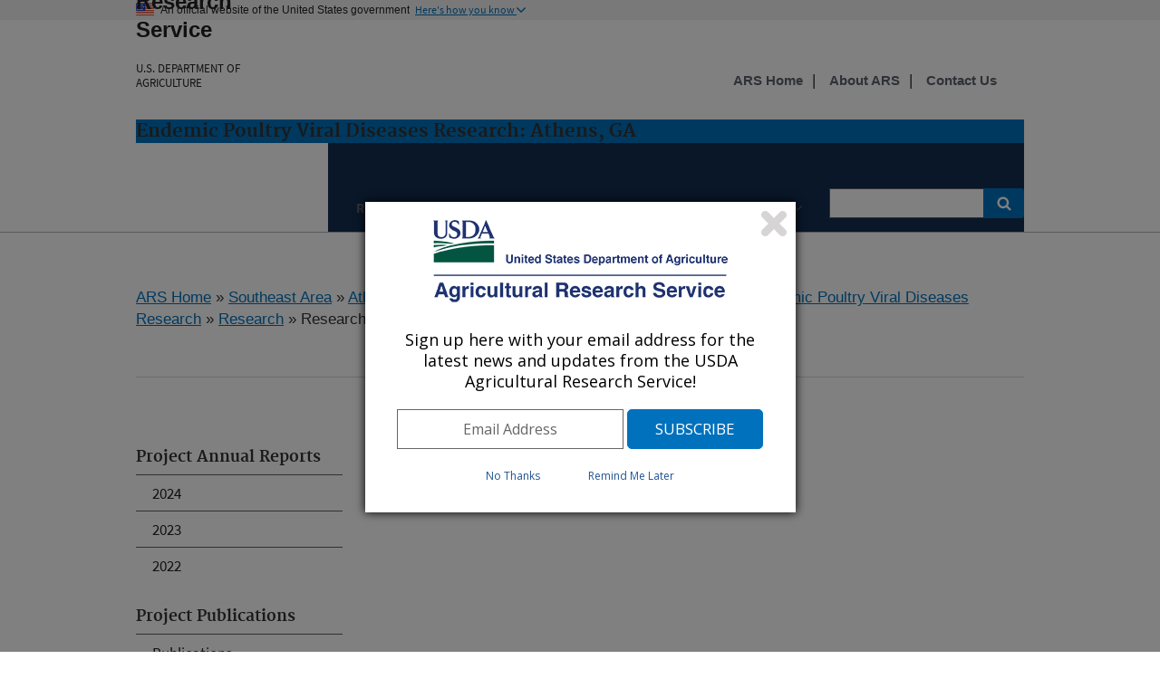

--- FILE ---
content_type: text/html; charset=utf-8
request_url: https://www.ars.usda.gov/research/project/?accnNo=441471&fy=2022
body_size: 11170
content:


<!DOCTYPE HTML>
<html>
<head>
    <title>Project : USDA ARS</title>

    <meta http-equiv='Content-Type:text/html; charset=UTF-8' />
    <meta http-equiv="X-UA-Compatible" content="IE=edge" />			<!-- disable IE compatibility view -->
    <meta name="description" />
    <meta name="keywords" content="" />
    <meta key="ID" value="8092" />

    <!-- include jQuery library -->
    


    <!-- photo carsouel -->
    <link rel="stylesheet" href="https://maxcdn.bootstrapcdn.com/bootstrap/3.3.7/css/bootstrap.min.css">
    <script src="https://ajax.googleapis.com/ajax/libs/jquery/3.2.1/jquery.min.js"></script>
    <script src="https://maxcdn.bootstrapcdn.com/bootstrap/3.3.7/js/bootstrap.min.js"></script>

    <meta name='bbsect' content='Main'>
    <meta name='modestem' content='00a00b00c00d'>
    <meta name='modestem1' content='00a'>
    <meta name='modestem2' content='00b'>
    <meta name='modestem3' content='00c'>
    <meta name='modestem4' content='00d'>
    <meta name='site_code' content='60-40-10-35'>

        <meta name="WT.ModeCode" content="60-40-10-35">


    
<!-- Custom Page Header Scripts -->

    



    <meta charset="utf-8" />
    <meta name="viewport" content="width=device-width, initial-scale=1.0" />
    <title>Research : USDA ARS</title>
    <!-- Update the link path to where your stylesheet file is located. For example: /path/to/your/USWDS/css/lib/uswds.min.css -->
    <!-- <link rel="stylesheet" href="/USWDS/css/uswds.css"> -->
    <link rel="stylesheet" href="/USWDS/css/styleguide.css">
    <link href="/css/ARSbranding.css?t=20260120" rel="stylesheet" type="text/css" />
    <script type="text/javascript" src="/Jquery/ARSbranding.js"></script>
    <link media="print" href="/css/print.css" rel="stylesheet" type="text/css" />
    <script type="text/javascript" src="//s7.addthis.com/js/300/addthis_widget.js#pubid=arsociowb"></script>
</head>

<body class="layout-demo" role="banner">

    

<a class="usa-skipnav" href="#main-content">Skip to main content</a>
<header class="usa-header usa-header-basic" role="banner">
    
	

	
	
	
	
	<!-- Gov banner BEGIN -->
    <div class="usa-banner">
        <div class="usa-accordion">
            <header class="usa-banner-header">
                <div class="usa-grid usa-banner-inner">
                    <img src="/USWDS/img/favicons/favicon-57.png" alt="U.S. flag">
                    <p>An official website of the United States government</p>
                    <button class="usa-accordion-button usa-banner-button"
                            aria-expanded="false" aria-controls="gov-banner">
                        <span class="usa-banner-button-text">Here's how you know</span>
                    </button>
                </div>
            </header>
            <div class="usa-banner-content usa-grid usa-accordion-content" id="gov-banner">
                <div class="usa-banner-guidance-gov usa-width-one-half">
                    <img class="usa-banner-icon usa-media_block-img" src="/USWDS/img/icon-dot-gov.svg" alt="Dot gov">
                    <div class="usa-media_block-body">
                        <p>
                            <strong>Official websites use .gov</strong>
                            <br>
                            A <strong>.gov</strong> website belongs to an official government organization in the United States.
                        </p>
                    </div>
                </div>
                <div class="usa-banner-guidance-ssl usa-width-one-half">
                    <img class="usa-banner-icon usa-media_block-img" src="/USWDS/img/icon-https.svg" alt="SSL">
                    <div class="usa-media_block-body">
                        <p>
                            <strong>Secure .gov websites use HTTPS</strong>
                            <br>
                            A <strong>lock</strong> (                            
                              <span class="icon-lock"><svg xmlns="http://www.w3.org/2000/svg" width="52" height="64" viewBox="0 0 52 64" class="usa-banner__lock-image" role="img" aria-labelledby="banner-lock-title banner-lock-description"><title id="banner-lock-title">Lock</title><desc id="banner-lock-description">A locked padlock</desc><path fill="#000000" fill-rule="evenodd" d="M26 0c10.493 0 19 8.507 19 19v9h3a4 4 0 0 1 4 4v28a4 4 0 0 1-4 4H4a4 4 0 0 1-4-4V32a4 4 0 0 1 4-4h3v-9C7 8.507 15.507 0 26 0zm0 8c-5.979 0-10.843 4.77-10.996 10.712L15 19v9h22v-9c0-6.075-4.925-11-11-11z"></path></svg></span>                                                      
                            
                            ) or <strong>https://</strong> means you’ve safely connected to the .gov website. Share sensitive information only on official, secure websites.

                           
                        </p>
                    </div>
                </div>
            </div>
        </div>
    </div>

    <!-- Gov banner END -->
    <!-- Logo  and Log-Text Begin -->
    <div class="usa-nav-container">
        <div class="usa-navbar">
            <button class="usa-menu-btn">Menu</button>
            <div class="usa-logo" id="logo">

                <span href="https://www.usda.gov" title="Home" rel="home" class="usda-logo">
                    <img src="/images/redesign/USDA-Logo.png" alt="USDA Logo" class="usda-logo-img">
                </span>

                <em class="usa-logo-text">
                    <a href="https://www.ars.usda.gov/" title="Agricultural Research Service Home" 
							aria-label="The Agricultural Research Service Home Page" 
							rel="home" id="anch_1">Agricultural Research Service
					</a>
						
                    <h6>
						<a href="https://www.usda.gov/" title="U.S. DEPARTMENT OF AGRICULTURE Home" 
							aria-label="The U.S. Department of Agriculture Home Page" 
							rel="home" id="anch_1">U.S. DEPARTMENT OF AGRICULTURE
						</a>						
					</h6>
                </em>
            </div>
        </div>

            <div class="usa-grid-full usa-color-primary">
                <h3 id="LocationHeader">
                    Endemic Poultry Viral Diseases Research: Athens, GA
                </h3>
            </div>

        <!-- Logo  and Log-Text End -->
        <nav role="navigation" class="usa-nav usa-color-primary-darkest">
            
            <button class="usa-nav-close">
                <img src="/USWDS/img/close.svg" alt="close">
            </button>



    <ul class="usa-nav-primary usa-accordion">
                <li>
                    <button class="usa-accordion-button usa-nav-link" aria-expanded="false" aria-controls="side-nav-1" id="btnMenu-1">
                        <span id="menuName">Research</span>
                    </button>

                    <ul id="side-nav-1" class="usa-nav-submenu usa-color-white" aria-hidden="true">

                                    <li><a href="/research/programs-projects/?modeCode=60-40-10-35">Research Projects</a></li>
                                    <li><a href="/research/publications/publications-at-this-location/?modeCode=60-40-10-35">Publications</a></li>
                                    <li><a href="/research/collaborations/?modeCode=60-40-10-35">Collaborations</a></li>
                                    <li><a href="/news-events/?modeCode=60-40-10-35">News</a></li>

                    </ul>
                </li>
                <li>
                    <button class="usa-accordion-button usa-nav-link" aria-expanded="false" aria-controls="side-nav-2" id="btnMenu-2">
                        <span id="menuName">People</span>
                    </button>

                    <ul id="side-nav-2" class="usa-nav-submenu usa-color-white" aria-hidden="true">

                                    <li><a href="/people-locations/people-list/?modeCode=60-40-10-35">Staff Listing</a></li>
                                    <li><a href="/careers/?modeCode=60-40-10-35">Careers</a></li>

                    </ul>
                </li>


        


                    <li>
                        <button class="usa-accordion-button usa-nav-link" aria-expanded="false" aria-controls="side-nav-3" id="btnMenu-3">
                            <span id="menuName">USNPRC</span>
                        </button>
                        <ul id="side-nav-3" class="usa-nav-submenu usa-color-white" aria-hidden="true">
                                    <li><a href="/southeast-area/athens-ga/us-national-poultry-research-center/docs/main/">Richard B Russell Center</a></li>
                                    <li><a href="/southeast-area/athens-ga/us-national-poultry-research-center/docs/seprl/">Southeast Poultry Research Center</a></li>
                                    <li><a href="/southeast-area/athens-ga/us-national-poultry-research-center/">Return to USNPRC home page</a></li>
                        </ul>
                    </li>
                    <li>
                        <button class="usa-accordion-button usa-nav-link" aria-expanded="false" aria-controls="side-nav-4" id="btnMenu-4">
                            <span id="menuName">Research Units at USNPRC</span>
                        </button>
                        <ul id="side-nav-4" class="usa-nav-submenu usa-color-white" aria-hidden="true">
                                    <li><a href="/southeast-area/athens-ga/us-national-poultry-research-center/quality-and-safety-assessment-research-unit/">Quality and Safety Assessment Research</a></li>
                                    <li><a href="/southeast-area/athens-ga/us-national-poultry-research-center/poultry-microbiological-safety-and-processing-research-unit/">Poultry Microbiological Safety and Processing Research</a></li>
                                    <li><a href="/southeast-area/athens-ga/us-national-poultry-research-center/tmru/">Toxicology and Mycotoxin Research</a></li>
                                    <li><a href="/southeast-area/athens-ga/us-national-poultry-research-center/eppsru/">Egg and Poultry Production Safety Research Unit</a></li>
                                    <li><a href="/southeast-area/athens-ga/us-national-poultry-research-center/exotic-emerging-avian-viral-diseases-research/">Exotic Emerging Avian Viral Disease</a></li>
                                    <li><a href="/southeast-area/athens-ga/us-national-poultry-research-center/endemic-poultry-viral-diseases-research/">Endemic Poultry Viral Diseases Research</a></li>
                                    <li><a href="/southeast-area/athens-ga/us-national-poultry-research-center/adol/">Avian Diseases and Oncology Research</a></li>
                                    <li><a href="/southeast-area/athens-ga/us-national-poultry-research-center/">Return to USNPRC home page</a></li>
                        </ul>
                    </li>
    </ul>

            <form class="usa-search usa-search-small" method="get" action="https://search.usa.gov/search?sort=rel">
                <div role="search">
                    <label class="usa-sr-only" for="search-field-small">Search small</label>
                    <input id="query" type="search" name="query" title="search"> <!--title="search" added-->
                    <input name="affiliate" id="affiliate" type="hidden" value="agriculturalresearchservicears">
                    <button type="submit">
                        <span class="usa-sr-only">Search</span>
                    </button>
                </div>
            </form>
            <!-- Secondary Naivagation Start -->
            <div class="usa-nav-secondary" style=top:-8.2rem>
                <ul class="usa-unstyled-list usa-nav-secondary-links">
                                <li><a title="ARS Home" href="/"><b>ARS Home</b></a></li>
                                <li><a title="About ARS" href="/about-ars/"><b>About ARS</b></a></li>
                                <li><a title="Contact Us" href="/contact-us/?modeCode=60-40-10-35"><b>Contact Us</b></a></li>

                </ul>
            </div>
            <!-- Secondary Naivagation End -->
        </nav>

    </div>
</header>



    <div class="usa-overlay"></div>

    <main class="usa-grid usa-section usa-content usa-layout-docs" id="main-content">

        




    <div>
        <a href="/">ARS Home</a>

» <a href="/southeast-area/">Southeast Area</a>
» <a href="/southeast-area/athens-ga/">Athens, Georgia</a>
» <a href="/southeast-area/athens-ga/us-national-poultry-research-center/">U.S. National Poultry Research Center</a>
» <a href="/southeast-area/athens-ga/us-national-poultry-research-center/endemic-poultry-viral-diseases-research/">Endemic Poultry Viral Diseases Research</a>
» <a href="/research/programs-projects/?modeCode=60-40-10-35">Research</a>
» Research Project #441471
		<!--Start : Social shared icons-->
		<div class="addthis_toolbox addthis_default_style addthis_32x32_style" id="Social-Share-Icons">
			<a class="addthis_button_twitter"></a>
			<a class="addthis_button_linkedin"></a>
			<a class="addthis_button_facebook"></a>
			<a class="addthis_button_email"></a>
			<a class="addthis_button_print"></a>
			<a class="addthis_button_compact"></a>
		</div>
		<!--End : Social shared icons-->
    </div>
    <div style="clear:both;">
        <hr />
    </div>



	
 


<aside class="usa-width-one-fourth usa-layout-docs-sidenav">

    <ul class="usa-sidenav-list">
        

			<h4>
						Project Annual Reports
			</h4>
			<li>
						<a href="?accnNo=441471&amp;fy=2024" title="2024" id="anch_53">
									2024
						</a>
			</li>
			<li>
						<a href="?accnNo=441471&amp;fy=2023" title="2023" id="anch_53">
									2023
						</a>
			</li>
			<li>
						<a href="?accnNo=441471&amp;fy=2022" title="2022" id="anch_53">
									2022
						</a>
			</li>
			<h4>
						Project Publications
			</h4>
			<li>
						<a href="?accnNo=441471&amp;showpubs=true" title="Publications" id="anch_56">
									Publications
						</a>
			</li>
			<h4>
						Related National Programs
			</h4>
			<li>
						<a href="/research/programs/program/?npCode=103" title="Animal Health (103)" id="anch_57">
									Animal Health (103)
						</a>
			</li>



                                            </ul>

</aside>



    <!--[if lt IE 9]>
         <div class="IErounded-sidebot"
                    style="display:block; height:20px; width:250px; position:relative; left:25px; top:-12px;">
              <img src="/images/redesign/rounded-sidebottom.png" alt="spacing">
         </div>
    <![endif]-->


   

    <div class="usa-width-three-fourths usa-layout-docs-main_content">


            <strong>Research Project: </strong>
                <a href="/research/project/?accnNo=441471">Systems Biology Approaches to Develop Medical Countermeasures to Detect, Prevent, and Control Poultry Production Viral Diseases</a>
            <p>
                <strong>
                    Location:
                            <a href="/southeast-area/athens-ga/us-national-poultry-research-center/endemic-poultry-viral-diseases-research/" id="anch_62">Endemic Poultry Viral Diseases Research</a>

                </strong>
            </p>
                <b>2022 Annual Report</b>
                        <p>
                            <br />

                                <strong>Objectives</strong>
                                <br />

1. Elucidate host-pathogen interactions of avian reovirus and develop veterinary countermeasures to detect, prevent and control the poultry production viral disease.
1.1. Identify reovirus determinants of virulence associated with arthritis and tenosynovitis in poultry production.
1.2. Develop new diagnostic platforms for the early detection of avian reoviruses on poultry farms.
1.3. Develop new vaccine strategies to prevent and control avian reoviruses on poultry farms.

2. Elucidate host-pathogen interactions of infectious bursal disease virus and develop veterinary medical countermeasures to detect, prevent, and control the poultry production viral disease. 
2.1. Apply systems biology approaches to characterize host-pathogen interactions associated with infectious bursal disease virus strain variation, immunosuppression, and pathogenesis.
2.2. Develop genomics and immune intervention strategies to prevent and control infectious bursal disease virus (IBDV), including emerging very virulent and variant IBDV strains.                                </p>
                        <p>
                            <br />

                                <strong>Approach</strong>
                                <br />

Avian reovirus (ARV) and infectious bursal disease virus (IBDV) are economically important pathogens of poultry that are endemic in the U.S. and threaten poultry production. ARVs cause viral arthritis syndrome/tenosynovitis in young chickens and turkeys, but the full extent of clinical disease is unclear. IBDV-infected flocks have high mortality, poor feed conversion ratio, and decreased meat production. There are major knowledge gaps for both viruses with respect to tools for control and prevention, as well as a lack of basic knowledge of the viral pathogenicity and host immune response address these gaps, our research on ARV will focus upon 1) developing an ARV whole-genome sequence database and an antigenic cross-reactivity database to be used for antigenic cartography and vaccine development; 2) exploring the ability of ARVs to suppress the host antiviral innate immune response; and 3) exploring the use of herpesvirus of turkeys (HVT) and Newcastle disease virus (NDV) as delivery vectors for multivalent ARV sigma C antigen-based vaccines. For IBDV, we plan to 1) develop a reverse genetic system to investigate the role of IBDV virus protein 2 (VP2) gene in virulence determination; 2) create an IBDV disease/challenge model to study disease pathogenesis and vaccine protective efficacy; 3) investigate host innate immunity and genetic resistance to IBDV; and, finally, 4) develop NDV vectored in ovo dual vaccines against NDV and IBDV. The outcome of this project will include 1) basic knowledge of the viral pathogenicity and innate immunity against ARV and IBDV; 2) knowledge to guide producers in breeding IBD-resistant chicken lines; 3) disease models to assist in pathogenesis studies and vaccine evaluation; and 4) new ARV and IBDV vaccines to benefit the poultry meat and egg production industries and the American consumer.                                </p>
                        <p>
                            <br />

                                <strong>Progress Report</strong>
                                <br />

The previous Projects: Intervention Strategies to Prevent and Control Enteric Diseases of Poultry, 6040-32000-073-000D, and Intervention Strategies to Prevent and Control Immunosuppressive Viruses of Poultry Associated with Secondary Pathogen Infections, 6040-32000-075-00D, were terminated on 01/02/2022.

In pursuit of Objective 1 in the new project, ARS researchers in Athens, Georgia, identified partners and established collaborations with academics, including academic laboratories at the University of Georgia in Athens, Georgia, and Auburn University in Auburn, Alabama. ARS researchers also established Material Transfer Agreements with these same organizations and laboratories and have received samples of avian reovirus isolates from our partners at the University of Georgia.

In support of Sub-objective 1.3., ARS researchers have designed and synthesized the insert sequences for a recombinant herpesvirus of turkeys, which will provide multi-valent protection against multiple strains of avian reovirus.

Infectious bursal disease virus (IBDV) remains a major problem for poultry farmers globally, causing substantial economic losses. IBDV-induced immunosuppression results in vaccine failure, making them susceptible to other diseases. The severity and clinical presentation of the disease depend on the immune status of the chicken, age, genetic background, and virulence of the infecting virus strain. Chickens infected between the age of 3 and 6 weeks develop the most severe clinical infectious bursal disease. To evaluate the pathogenicity of IBDV strains circulated in the U.S., ARS researchers in Athens, Georgia, collected some highly virulent IBDV strains isolated in California, U.S. Currently, these IBDV strains are being propagated in chicken embryos. Once enough of the virus is collected/propagated, we will investigate the molecular determinants of the virus on host adaptation, immunosuppression, transmission, and virulence.

Infectious bursal disease virus (IBDV) causes a highly contagious immunosuppressive disease in chickens with severe economic losses to the poultry industry due to mortality from infection and secondary infections. Methods of IBDV control include maintaining biosecurity as well as utilizing vaccination programs. Resistance to certain diseases may be passed from parent to offspring and can be utilized as a method of disease control. To establish if genetic resistance to IBDV exists in chickens, ARS scientists in Athens, Georgia, evaluated the susceptibility of ten inbred chicken lines to three strains of IBDV. The results showed differences in susceptibility to the classical IBDV strain STC and the very virulent IBDV strain rA, while no differences in susceptibility were observed upon challenge with the variant IBDV strain AL-2. The overall data suggest that genetic resistance to IBDV does exist depending upon the challenge strain of the virus and that further research into the mechanisms of the observed resistance may benefit future IBDV control strategies.                                </p>
                        <p>
                            <br />

                                <strong>Accomplishments</strong>
                                <br />

1. Stability of Newcastle disease virus (NDV). The thermal stability of Newcastle disease virus (NDV) vaccines significantly affects vaccine storage life and protective efficacy when exposed to environmental heat. To develop a thermal stable NDV vaccine as an in ovo vaccine vector, ARS researchers in Athens, Georgia, in collaboration with the scientists in the Institute of Animal Husbandry and Veterinary Sciences, Wuhan, China, investigated the mechanism for viral thermostability of an NDV vaccine. The results showed that the negative surface charge of the viral attachment glycoprotein was a critical determinant of viral thermal stability. It prevented the temperature-induced aggregation of glycoprotein and subsequent detachment from the virion surface. Then the virus could bind to and infect cells efficiently after heat treatment. Genetically engineered live and inactivated NDV vaccines with the increased negative surface charge of the attachment glycoprotein maintained their protective efficacy against the virulent NDV challenge after storage at 37 degree celsius for at least 10 and 60 days, respectively. Based on these data, we proposed a novel surface-charge-mediated mechanism for viral thermal stability, which could be used to design thermal stable enveloped virus vaccines rationally.                                </p>
                        <p>
                            <br />
                            <strong>Review Publications</strong>
                            <br />
                                <em><a href="/research/publications/publication/?seqNo115=396063" id="anch_60">Mohanty, S.K., Donnelly, B., Temple, H., Bondoc, A., Mcneal, M., Tiao, G. 2021. T-bet deficiency attenuates bile duct injury in experimental biliary atresia. Cells. 10(12):3461. https://doi.org/10.3390/cells10123461.</a><br></em>
                                <em><a href="/research/publications/publication/?seqNo115=393662" id="anch_60">Shang, Y., Li, L., Zhang, T., Luo, Q., Yu, Q., Zeng, Z., Li, L., Jia, M., Tang, G., Fan, S. 2022. Quantitative regulation of the thermal stability of enveloped virus vaccines by surface charge engineering to prevent the self-aggregation of attachment glycoproteins. PLoS Pathogens. 18(6). Article e1010564. https://doi.org/10.1371/journal.ppat.1010564.</a><br></em>

                        </p>


    </div>


        <!-- Digital Analytics (DAP) -->
        <!-- We participate in the US government's analytics program. See the data at analytics.usa.gov. -->
        <script async id="_fed_an_ua_tag" src="https://dap.digitalgov.gov/Universal-Federated-Analytics-Min.js?agency=USDA&subagency=ARS"></script>


       

        <script type="text/javascript">
            var _gaq = _gaq || [];
            _gaq.push(['_setAccount', 'UA-27627304-6']);
            _gaq.push(['_setDomainName', 'usda.gov']);
            _gaq.push(['_setAllowLinker', true]);
            _gaq.push(['_trackPageview']);

            _gaq.push(['b._setAccount', 'UA-27627304-1']);
            _gaq.push(['b._setDomainName', 'usda.gov']);
            _gaq.push(['b._setAllowLinker', true]);
            _gaq.push(['b._trackPageview']);

            (function () {
                var ga = document.createElement('script'); ga.type = 'text/javascript'; ga.async = true;
                ga.src = ('https:' == document.location.protocol ? 'https://ssl' : 'http://www') + '.google-analytics.com/ga.js';
                var s = document.getElementsByTagName('script')[0]; s.parentNode.insertBefore(ga, s);
            })();
        </script>
				
				
	<!-- start-GA4-Google tag (gtag.js) -->
	<script async src="https://www.googletagmanager.com/gtag/js?id=G-ND298XG1VM"></script>
	<script>
  	window.dataLayer = window.dataLayer || [];
  	function gtag(){dataLayer.push(arguments);}
  	gtag('js', new Date());

  	gtag('config', 'G-ND298XG1VM');
	</script>
	<!-- end Google tag (gtag.js) -->			
				
				
    </main>

    

<footer class="usa-footer usa-footer-big" role="contentinfo">
    <!-- last modified date in documentation page -->
        <div class="usa-grid usa-footer-return-to-top">
            <a href="#">Return to top</a>
            <div class="page-last-modified">
                Last Modified:
01/19/2026            </div>
        </div>

    <!--  Headquarter pages only -->

    <!-- middle footer -->
    <div class="usa-grid-full usa-color-gray-dark">
        <!-- Connect with ARS and Floating social Icons-->
        <nav class="usa-footer-nav usa-width-one-half">
             <nav class="usa-width-one-third" id="Connect-ARS">
                <h3 class="usa-sign_up-header">Connect with ARS</h3>
                

<!-- Connect with ARS Social icons in footer -->
    <div class="usa-footer-nav" id="socialLink">
                        <a href="http://twitter.com/usda_ars">
                            <img src="/ARSUserFiles/00000000/images/social_media///twitter.png" title="Twitter" alt="Twitter" />
                        </a>
                        <a href="https://www.linkedin.com/company/usda-ars">
                            <img src="/ARSUserFiles/00000000/images/social_media///linkedin.png" title="LinkedIn" alt="LinkedIn" />
                        </a>
                        <a href="https://www.youtube.com/channel/UCbY4NfKJTwEO1rxTdNGjYbA">
                            <img src="/ARSUserFiles/00000000/images/social_media///youtube.png" title="Youtube" alt="Youtube" />
                        </a>
                        <a href="https://www.facebook.com/AgriculturalResearchService">
                            <img src="/ARSUserFiles/00000000/images/social_media///square-facebook-icon.jpg" title="Facebook Icon" alt="Facebook Icon" />
                        </a>
    </div>

<!-- Floating Social shared icons-->

            </nav>
             <nav class="usa-width-one-fourth" id="TellUs">
                 <a href="https://tellus.ars.usda.gov/" title="Tellus"
                    aria-label="The Tellus Home Page"   rel="home">                  
                     <img src="/ARSUserFiles/00000000/images/social_media/tellus-logo.png" title="Tellus" alt="Tellus">
                 </a>
                
             </nav>
        </nav>

         <!-- Sign up for ARS News updates-->
        <nav class="usa-footer-nav usa-width-one-half">
            <form id="GD-snippet-form" action="https://public.govdelivery.com/accounts/USDAARS/subscriber/qualify?qsp=CODE_RED"
                  accept-charset="UTF-8" method="post" target="_blank">

                <input name="utf8" type="hidden" value="&#x2713;" />
                <input type="hidden" name="authenticity_token" value="tV2OquJR5xnmtrmmZS3UWsIp7QddNiZcKotw2AMMUx2u9nfu4b3aL1Fb4L6RnJCoF5VYhXZ85qUPjpOyJiUlhg==" />

                <fieldset>
                    <h3 class="usa-sign_up-header">Sign up</h3>
                    <div class="EmailSignup-Footer">
                        <!-- <input type="text" name="email" id="email" placeholder="Sign up for ARS News updates" style="display:inline-block;" value> <input type="submit" name="commit" class="form_button" id="go" value="Go" style="display:inline-block;" />-->
                        <input type="text" name="email" id="email" style="display:inline-block;" title="email" value> <input type="submit" name="commit" class="form_button" id="go" value="Go" style="display:inline-block;" />
                    </div>

                </fieldset>
            </form>

                    <!-- GovDelivery Subscription Overlay -->
                    <script src='https://content.govdelivery.com/overlay/js/6017.js'></script>
                    <!-- End GovDelivery Overlay -->
                    <!--CFI survey pop-up display section-->
                    <script src="/ARSUserFiles/Utility/WebMoniter/WebMoniter.js" type="text/javascript"></script>
                    <!--End CFI survey pop-up -->
            </nav>
           <!-- End Sign up for ARS News updates-->
</div>

    <!-- bottom footer-->
    <div class="usa-grid-full usa-color-gray-dark">
        <nav class="usa-footer-nav" id="footer-bottom">
            <ul class="usa-unstyled-list">
                            <li class="usa-width-one-fourth usa-footer-primary-content">
                                <a href="/">ARS Home</a>
                            </li>
                            <li class="usa-width-one-fourth usa-footer-primary-content">
                                <a href="http://www.usda.gov/">USDA.gov</a>
                            </li>
                            <li class="usa-width-one-fourth usa-footer-primary-content">
                                <a href="https://www.usda.gov/plain-writing">Plain Writing</a>
                            </li>
                            <li class="usa-width-one-fourth usa-footer-primary-content">
                                <a href="https://www.usda.gov/policies-and-links">Policies &amp; Links</a>
                            </li>
                            <li class="usa-width-one-fourth usa-footer-primary-content">
                                <a href="https://www.usda.gov/oascr/civil-rights-statements">Civil Rights Statements</a>
                            </li>
                            <li class="usa-width-one-fourth usa-footer-primary-content">
                                <a href="/research/freedom-of-information-act-and-privacy-act-reference-guide/">FOIA</a>

                            </li>
                            <li class="usa-width-one-fourth usa-footer-primary-content">
                                <a href="https://www.usda.gov/accessibility-statement">Accessibility Statement</a>

                            </li>
                            <li class="usa-width-one-fourth usa-footer-primary-content">
                                <a href="https://www.usda.gov/privacy-policy">Privacy Policy</a>

                            </li>
                            <li class="usa-width-one-fourth usa-footer-primary-content">
                                <a href="https://www.usda.gov/non-discrimination-statement">Non-Discrimination Statement</a>

                            </li>
                            <li class="usa-width-one-fourth usa-footer-primary-content">
                                <a href="/docs/quality-of-information/">Quality of Information</a>

                            </li>
                            <li class="usa-width-one-fourth usa-footer-primary-content">
                                <a href="https://www.usa.gov">USA.gov</a>

                            </li>
                            <li class="usa-width-one-fourth usa-footer-primary-content">
                                <a href="https://www.whitehouse.gov">WhiteHouse.gov</a>

                            </li>
                            <li class="usa-width-one-fourth usa-footer-primary-content">
                                <a href="https://ask.usda.gov">Ask USDA</a>

                            </li>

            </ul>
        </nav>
    </div>
</footer>

    <!--[if lt IE 9]>
        <img class="IErounded" src="/images/redesign/rounded-bottomBLK.png" alt="spacer">
    <![endif]-->
    <!-- pageComplete -->
    
<!-- Custom Page Footers Scripts -->

    

    <script src="/USWDS/js/uswds.min.js"></script>

</body>
</html>
